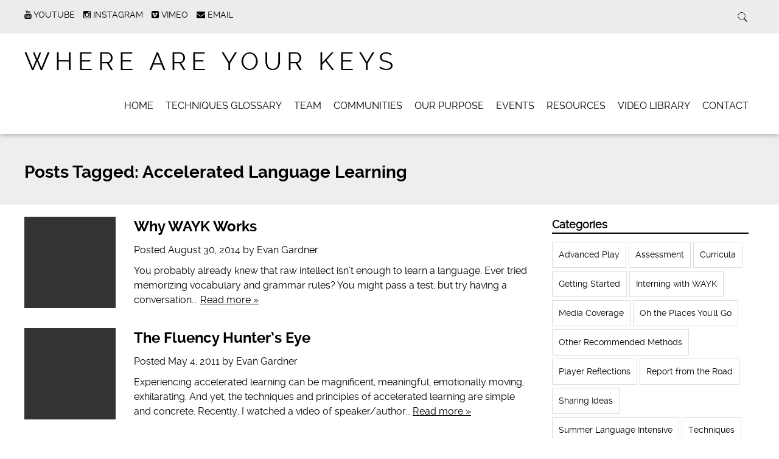

--- FILE ---
content_type: text/html; charset=UTF-8
request_url: https://whereareyourkeys.org/tag/accelerated-language-learning/
body_size: 10796
content:
<!doctype html>

<!--[if lt IE 7]><html lang="en-US" class="no-js lt-ie9 lt-ie8 lt-ie7"><![endif]-->
<!--[if (IE 7)&!(IEMobile)]><html lang="en-US" class="no-js lt-ie9 lt-ie8"><![endif]-->
<!--[if (IE 8)&!(IEMobile)]><html lang="en-US" class="no-js lt-ie9"><![endif]-->
<!--[if gt IE 8]><!--> <html lang="en-US" class="no-js"><!--<![endif]-->

	<head>
		<meta charset="utf-8">

				<meta http-equiv="X-UA-Compatible" content="IE=edge">

		<title>Accelerated Language Learning Archives - Where Are Your Keys</title>

				<meta name="HandheldFriendly" content="True">
		<meta name="MobileOptimized" content="320">
		<meta name="viewport" content="width=device-width, initial-scale=1.0"/>

				<link rel="icon" href="http://blog.whereareyourkeys.org/wp-content/uploads/2015/02/favicon.png">
		
		<link rel="pingback" href="https://whereareyourkeys.org/xmlrpc.php">
		<link rel="stylesheet" href="https://whereareyourkeys.org/wp-content/themes/simply-read/style.css">

				<meta name='robots' content='index, follow, max-image-preview:large, max-snippet:-1, max-video-preview:-1' />

	<!-- This site is optimized with the Yoast SEO plugin v26.8 - https://yoast.com/product/yoast-seo-wordpress/ -->
	<link rel="canonical" href="https://whereareyourkeys.org/tag/accelerated-language-learning/" />
	<meta property="og:locale" content="en_US" />
	<meta property="og:type" content="article" />
	<meta property="og:title" content="Accelerated Language Learning Archives - Where Are Your Keys" />
	<meta property="og:url" content="https://whereareyourkeys.org/tag/accelerated-language-learning/" />
	<meta property="og:site_name" content="Where Are Your Keys" />
	<meta name="twitter:card" content="summary_large_image" />
	<meta name="twitter:site" content="@playwayk" />
	<script type="application/ld+json" class="yoast-schema-graph">{"@context":"https://schema.org","@graph":[{"@type":"CollectionPage","@id":"https://whereareyourkeys.org/tag/accelerated-language-learning/","url":"https://whereareyourkeys.org/tag/accelerated-language-learning/","name":"Accelerated Language Learning Archives - Where Are Your Keys","isPartOf":{"@id":"https://whereareyourkeys.org/#website"},"breadcrumb":{"@id":"https://whereareyourkeys.org/tag/accelerated-language-learning/#breadcrumb"},"inLanguage":"en-US"},{"@type":"BreadcrumbList","@id":"https://whereareyourkeys.org/tag/accelerated-language-learning/#breadcrumb","itemListElement":[{"@type":"ListItem","position":1,"name":"Home","item":"https://whereareyourkeys.org/"},{"@type":"ListItem","position":2,"name":"Accelerated Language Learning"}]},{"@type":"WebSite","@id":"https://whereareyourkeys.org/#website","url":"https://whereareyourkeys.org/","name":"Where Are Your Keys","description":"","publisher":{"@id":"https://whereareyourkeys.org/#organization"},"potentialAction":[{"@type":"SearchAction","target":{"@type":"EntryPoint","urlTemplate":"https://whereareyourkeys.org/?s={search_term_string}"},"query-input":{"@type":"PropertyValueSpecification","valueRequired":true,"valueName":"search_term_string"}}],"inLanguage":"en-US"},{"@type":"Organization","@id":"https://whereareyourkeys.org/#organization","name":"Where Are Your Keys","url":"https://whereareyourkeys.org/","logo":{"@type":"ImageObject","inLanguage":"en-US","@id":"https://whereareyourkeys.org/#/schema/logo/image/","url":"https://whereareyourkeys.org/wp-content/uploads/2014/09/wayk-hands-4-green-03.png","contentUrl":"https://whereareyourkeys.org/wp-content/uploads/2014/09/wayk-hands-4-green-03.png","width":2850,"height":2850,"caption":"Where Are Your Keys"},"image":{"@id":"https://whereareyourkeys.org/#/schema/logo/image/"},"sameAs":["https://www.facebook.com/Where-Are-Your-Keys-261023387247686/","https://x.com/playwayk","https://www.instagram.com/playwayk/"]}]}</script>
	<!-- / Yoast SEO plugin. -->


<link rel='dns-prefetch' href='//fonts.googleapis.com' />
<link rel="alternate" type="application/rss+xml" title="Where Are Your Keys &raquo; Feed" href="https://whereareyourkeys.org/feed/" />
<link rel="alternate" type="application/rss+xml" title="Where Are Your Keys &raquo; Comments Feed" href="https://whereareyourkeys.org/comments/feed/" />
<link rel="alternate" type="text/calendar" title="Where Are Your Keys &raquo; iCal Feed" href="https://whereareyourkeys.org/events/?ical=1" />
<link rel="alternate" type="application/rss+xml" title="Where Are Your Keys &raquo; Accelerated Language Learning Tag Feed" href="https://whereareyourkeys.org/tag/accelerated-language-learning/feed/" />
		<!-- This site uses the Google Analytics by ExactMetrics plugin v8.11.1 - Using Analytics tracking - https://www.exactmetrics.com/ -->
		<!-- Note: ExactMetrics is not currently configured on this site. The site owner needs to authenticate with Google Analytics in the ExactMetrics settings panel. -->
					<!-- No tracking code set -->
				<!-- / Google Analytics by ExactMetrics -->
		<style id='wp-img-auto-sizes-contain-inline-css' type='text/css'>
img:is([sizes=auto i],[sizes^="auto," i]){contain-intrinsic-size:3000px 1500px}
/*# sourceURL=wp-img-auto-sizes-contain-inline-css */
</style>
<link rel='stylesheet' id='atomic-blocks-fontawesome-css' href='https://whereareyourkeys.org/wp-content/plugins/atomic-blocks/dist/assets/fontawesome/css/all.min.css' type='text/css' media='all' />
<style id='wp-emoji-styles-inline-css' type='text/css'>

	img.wp-smiley, img.emoji {
		display: inline !important;
		border: none !important;
		box-shadow: none !important;
		height: 1em !important;
		width: 1em !important;
		margin: 0 0.07em !important;
		vertical-align: -0.1em !important;
		background: none !important;
		padding: 0 !important;
	}
/*# sourceURL=wp-emoji-styles-inline-css */
</style>
<link rel='stylesheet' id='wp-block-library-css' href='https://whereareyourkeys.org/wp-includes/css/dist/block-library/style.min.css' type='text/css' media='all' />
<style id='global-styles-inline-css' type='text/css'>
:root{--wp--preset--aspect-ratio--square: 1;--wp--preset--aspect-ratio--4-3: 4/3;--wp--preset--aspect-ratio--3-4: 3/4;--wp--preset--aspect-ratio--3-2: 3/2;--wp--preset--aspect-ratio--2-3: 2/3;--wp--preset--aspect-ratio--16-9: 16/9;--wp--preset--aspect-ratio--9-16: 9/16;--wp--preset--color--black: #000000;--wp--preset--color--cyan-bluish-gray: #abb8c3;--wp--preset--color--white: #ffffff;--wp--preset--color--pale-pink: #f78da7;--wp--preset--color--vivid-red: #cf2e2e;--wp--preset--color--luminous-vivid-orange: #ff6900;--wp--preset--color--luminous-vivid-amber: #fcb900;--wp--preset--color--light-green-cyan: #7bdcb5;--wp--preset--color--vivid-green-cyan: #00d084;--wp--preset--color--pale-cyan-blue: #8ed1fc;--wp--preset--color--vivid-cyan-blue: #0693e3;--wp--preset--color--vivid-purple: #9b51e0;--wp--preset--gradient--vivid-cyan-blue-to-vivid-purple: linear-gradient(135deg,rgb(6,147,227) 0%,rgb(155,81,224) 100%);--wp--preset--gradient--light-green-cyan-to-vivid-green-cyan: linear-gradient(135deg,rgb(122,220,180) 0%,rgb(0,208,130) 100%);--wp--preset--gradient--luminous-vivid-amber-to-luminous-vivid-orange: linear-gradient(135deg,rgb(252,185,0) 0%,rgb(255,105,0) 100%);--wp--preset--gradient--luminous-vivid-orange-to-vivid-red: linear-gradient(135deg,rgb(255,105,0) 0%,rgb(207,46,46) 100%);--wp--preset--gradient--very-light-gray-to-cyan-bluish-gray: linear-gradient(135deg,rgb(238,238,238) 0%,rgb(169,184,195) 100%);--wp--preset--gradient--cool-to-warm-spectrum: linear-gradient(135deg,rgb(74,234,220) 0%,rgb(151,120,209) 20%,rgb(207,42,186) 40%,rgb(238,44,130) 60%,rgb(251,105,98) 80%,rgb(254,248,76) 100%);--wp--preset--gradient--blush-light-purple: linear-gradient(135deg,rgb(255,206,236) 0%,rgb(152,150,240) 100%);--wp--preset--gradient--blush-bordeaux: linear-gradient(135deg,rgb(254,205,165) 0%,rgb(254,45,45) 50%,rgb(107,0,62) 100%);--wp--preset--gradient--luminous-dusk: linear-gradient(135deg,rgb(255,203,112) 0%,rgb(199,81,192) 50%,rgb(65,88,208) 100%);--wp--preset--gradient--pale-ocean: linear-gradient(135deg,rgb(255,245,203) 0%,rgb(182,227,212) 50%,rgb(51,167,181) 100%);--wp--preset--gradient--electric-grass: linear-gradient(135deg,rgb(202,248,128) 0%,rgb(113,206,126) 100%);--wp--preset--gradient--midnight: linear-gradient(135deg,rgb(2,3,129) 0%,rgb(40,116,252) 100%);--wp--preset--font-size--small: 13px;--wp--preset--font-size--medium: 20px;--wp--preset--font-size--large: 36px;--wp--preset--font-size--x-large: 42px;--wp--preset--spacing--20: 0.44rem;--wp--preset--spacing--30: 0.67rem;--wp--preset--spacing--40: 1rem;--wp--preset--spacing--50: 1.5rem;--wp--preset--spacing--60: 2.25rem;--wp--preset--spacing--70: 3.38rem;--wp--preset--spacing--80: 5.06rem;--wp--preset--shadow--natural: 6px 6px 9px rgba(0, 0, 0, 0.2);--wp--preset--shadow--deep: 12px 12px 50px rgba(0, 0, 0, 0.4);--wp--preset--shadow--sharp: 6px 6px 0px rgba(0, 0, 0, 0.2);--wp--preset--shadow--outlined: 6px 6px 0px -3px rgb(255, 255, 255), 6px 6px rgb(0, 0, 0);--wp--preset--shadow--crisp: 6px 6px 0px rgb(0, 0, 0);}:where(.is-layout-flex){gap: 0.5em;}:where(.is-layout-grid){gap: 0.5em;}body .is-layout-flex{display: flex;}.is-layout-flex{flex-wrap: wrap;align-items: center;}.is-layout-flex > :is(*, div){margin: 0;}body .is-layout-grid{display: grid;}.is-layout-grid > :is(*, div){margin: 0;}:where(.wp-block-columns.is-layout-flex){gap: 2em;}:where(.wp-block-columns.is-layout-grid){gap: 2em;}:where(.wp-block-post-template.is-layout-flex){gap: 1.25em;}:where(.wp-block-post-template.is-layout-grid){gap: 1.25em;}.has-black-color{color: var(--wp--preset--color--black) !important;}.has-cyan-bluish-gray-color{color: var(--wp--preset--color--cyan-bluish-gray) !important;}.has-white-color{color: var(--wp--preset--color--white) !important;}.has-pale-pink-color{color: var(--wp--preset--color--pale-pink) !important;}.has-vivid-red-color{color: var(--wp--preset--color--vivid-red) !important;}.has-luminous-vivid-orange-color{color: var(--wp--preset--color--luminous-vivid-orange) !important;}.has-luminous-vivid-amber-color{color: var(--wp--preset--color--luminous-vivid-amber) !important;}.has-light-green-cyan-color{color: var(--wp--preset--color--light-green-cyan) !important;}.has-vivid-green-cyan-color{color: var(--wp--preset--color--vivid-green-cyan) !important;}.has-pale-cyan-blue-color{color: var(--wp--preset--color--pale-cyan-blue) !important;}.has-vivid-cyan-blue-color{color: var(--wp--preset--color--vivid-cyan-blue) !important;}.has-vivid-purple-color{color: var(--wp--preset--color--vivid-purple) !important;}.has-black-background-color{background-color: var(--wp--preset--color--black) !important;}.has-cyan-bluish-gray-background-color{background-color: var(--wp--preset--color--cyan-bluish-gray) !important;}.has-white-background-color{background-color: var(--wp--preset--color--white) !important;}.has-pale-pink-background-color{background-color: var(--wp--preset--color--pale-pink) !important;}.has-vivid-red-background-color{background-color: var(--wp--preset--color--vivid-red) !important;}.has-luminous-vivid-orange-background-color{background-color: var(--wp--preset--color--luminous-vivid-orange) !important;}.has-luminous-vivid-amber-background-color{background-color: var(--wp--preset--color--luminous-vivid-amber) !important;}.has-light-green-cyan-background-color{background-color: var(--wp--preset--color--light-green-cyan) !important;}.has-vivid-green-cyan-background-color{background-color: var(--wp--preset--color--vivid-green-cyan) !important;}.has-pale-cyan-blue-background-color{background-color: var(--wp--preset--color--pale-cyan-blue) !important;}.has-vivid-cyan-blue-background-color{background-color: var(--wp--preset--color--vivid-cyan-blue) !important;}.has-vivid-purple-background-color{background-color: var(--wp--preset--color--vivid-purple) !important;}.has-black-border-color{border-color: var(--wp--preset--color--black) !important;}.has-cyan-bluish-gray-border-color{border-color: var(--wp--preset--color--cyan-bluish-gray) !important;}.has-white-border-color{border-color: var(--wp--preset--color--white) !important;}.has-pale-pink-border-color{border-color: var(--wp--preset--color--pale-pink) !important;}.has-vivid-red-border-color{border-color: var(--wp--preset--color--vivid-red) !important;}.has-luminous-vivid-orange-border-color{border-color: var(--wp--preset--color--luminous-vivid-orange) !important;}.has-luminous-vivid-amber-border-color{border-color: var(--wp--preset--color--luminous-vivid-amber) !important;}.has-light-green-cyan-border-color{border-color: var(--wp--preset--color--light-green-cyan) !important;}.has-vivid-green-cyan-border-color{border-color: var(--wp--preset--color--vivid-green-cyan) !important;}.has-pale-cyan-blue-border-color{border-color: var(--wp--preset--color--pale-cyan-blue) !important;}.has-vivid-cyan-blue-border-color{border-color: var(--wp--preset--color--vivid-cyan-blue) !important;}.has-vivid-purple-border-color{border-color: var(--wp--preset--color--vivid-purple) !important;}.has-vivid-cyan-blue-to-vivid-purple-gradient-background{background: var(--wp--preset--gradient--vivid-cyan-blue-to-vivid-purple) !important;}.has-light-green-cyan-to-vivid-green-cyan-gradient-background{background: var(--wp--preset--gradient--light-green-cyan-to-vivid-green-cyan) !important;}.has-luminous-vivid-amber-to-luminous-vivid-orange-gradient-background{background: var(--wp--preset--gradient--luminous-vivid-amber-to-luminous-vivid-orange) !important;}.has-luminous-vivid-orange-to-vivid-red-gradient-background{background: var(--wp--preset--gradient--luminous-vivid-orange-to-vivid-red) !important;}.has-very-light-gray-to-cyan-bluish-gray-gradient-background{background: var(--wp--preset--gradient--very-light-gray-to-cyan-bluish-gray) !important;}.has-cool-to-warm-spectrum-gradient-background{background: var(--wp--preset--gradient--cool-to-warm-spectrum) !important;}.has-blush-light-purple-gradient-background{background: var(--wp--preset--gradient--blush-light-purple) !important;}.has-blush-bordeaux-gradient-background{background: var(--wp--preset--gradient--blush-bordeaux) !important;}.has-luminous-dusk-gradient-background{background: var(--wp--preset--gradient--luminous-dusk) !important;}.has-pale-ocean-gradient-background{background: var(--wp--preset--gradient--pale-ocean) !important;}.has-electric-grass-gradient-background{background: var(--wp--preset--gradient--electric-grass) !important;}.has-midnight-gradient-background{background: var(--wp--preset--gradient--midnight) !important;}.has-small-font-size{font-size: var(--wp--preset--font-size--small) !important;}.has-medium-font-size{font-size: var(--wp--preset--font-size--medium) !important;}.has-large-font-size{font-size: var(--wp--preset--font-size--large) !important;}.has-x-large-font-size{font-size: var(--wp--preset--font-size--x-large) !important;}
/*# sourceURL=global-styles-inline-css */
</style>

<style id='classic-theme-styles-inline-css' type='text/css'>
/*! This file is auto-generated */
.wp-block-button__link{color:#fff;background-color:#32373c;border-radius:9999px;box-shadow:none;text-decoration:none;padding:calc(.667em + 2px) calc(1.333em + 2px);font-size:1.125em}.wp-block-file__button{background:#32373c;color:#fff;text-decoration:none}
/*# sourceURL=/wp-includes/css/classic-themes.min.css */
</style>
<link rel='stylesheet' id='simple-staff-list-css' href='https://whereareyourkeys.org/wp-content/plugins/simple-staff-list/public/css/simple-staff-list-public.css' type='text/css' media='all' />
<link rel='stylesheet' id='mc4wp-form-basic-css' href='https://whereareyourkeys.org/wp-content/plugins/mailchimp-for-wp/assets/css/form-basic.css' type='text/css' media='all' />
<link rel='stylesheet' id='seedredux-google-fonts-seed_cspv4-css' href='https://fonts.googleapis.com/css?family=Open+Sans%3A700%2C400' type='text/css' media='all' />
<link rel='stylesheet' id='simplyread-font-css' href='https://whereareyourkeys.org/wp-content/themes/simply-read/css/font-awesome.css' type='text/css' media='all' />
<link rel='stylesheet' id='simplyread-stylesheet-css' href='https://whereareyourkeys.org/wp-content/themes/simply-read/library/css/style.css' type='text/css' media='all' />
<link rel='stylesheet' id='simplyreadFonts-css' href='https://whereareyourkeys.org/wp-content/themes/simply-read/fonts/raleway-font.css' type='text/css' media='all' />
<script type="text/javascript" src="https://whereareyourkeys.org/wp-content/themes/simply-read/library/js/libs/modernizr.custom.min.js" id="simplyread-modernizr-js"></script>
<script type="text/javascript" src="https://whereareyourkeys.org/wp-includes/js/jquery/jquery.min.js" id="jquery-core-js"></script>
<script type="text/javascript" src="https://whereareyourkeys.org/wp-includes/js/jquery/jquery-migrate.min.js" id="jquery-migrate-js"></script>
<link rel="https://api.w.org/" href="https://whereareyourkeys.org/wp-json/" /><link rel="alternate" title="JSON" type="application/json" href="https://whereareyourkeys.org/wp-json/wp/v2/tags/18" /><meta name="tec-api-version" content="v1"><meta name="tec-api-origin" content="https://whereareyourkeys.org"><link rel="alternate" href="https://whereareyourkeys.org/wp-json/tribe/events/v1/events/?tags=accelerated-language-learning" />
    <style>

       .divider-title span,body.home .pagination, body.blog .pagination{background:#;}

      .social-icons a,nav[role="navigation"] .nav li a,#logo a,footer.footer[role="contentinfo"] p,.blog-list .item h2,

      .divider-title span,.widget:first-child h4,.widgettitle,a, a:visited,.widget ul li,.article-header h1,h1,h2,h3,h4,h5,h6,a,

      a:hover,.social-icons a:hover,.pagination .current,body .pagination li a

       { 

        color: #000000;

      }

      .divider-title:before,.widget #wp-calendar thead

      {

        border-top:1px solid #000000;

      }

      .widgettitle,nav[role="navigation"] .nav li.current_page_item a{

        border-bottom: 2px solid #000000;

      }

      .entry-content blockquote{

        border-left: 1px solid #000000;

      }

      body .pagination li span{

        border:2px solid #000000;

      }

      .search-bar input.search-field[type="search"]:focus,nav[role="navigation"] .nav li ul li a{

        border:1px solid #000000;

      }

      button, body .comment-reply-link, .blue-btn, .comment-reply-link, #submit, html input[type="button"], input[type="reset"], input[type="submit"],.nav li ul.sub-menu, .nav li ul.children,

     nav[role="navigation"] .nav li ul li a:hover,nav[role="navigation"] .nav li ul li a:focus,nav[role="navigation"] .nav li ul li a,.entry-content th{

        background: #000000;

      }

      .blue-btn:hover, .comment-reply-link:hover, #submit:hover, .blue-btn:focus, .comment-reply-link:focus, #submit:focus {

       background-color: #000000 }

      .blue-btn:active, .comment-reply-link:active, #submit:active {

       background-color: #000000 }

      @media screen and (max-width: 1039px) {

        #main-navigation{

          background: #000000;

        }

      }

     

    </style>

  <link rel="icon" href="https://whereareyourkeys.org/wp-content/uploads/2015/03/WAYK-HANDS-white-on-green-54fb3d82v1_site_icon-32x32.png" sizes="32x32" />
<link rel="icon" href="https://whereareyourkeys.org/wp-content/uploads/2015/03/WAYK-HANDS-white-on-green-54fb3d82v1_site_icon-256x256.png" sizes="192x192" />
<link rel="apple-touch-icon" href="https://whereareyourkeys.org/wp-content/uploads/2015/03/WAYK-HANDS-white-on-green-54fb3d82v1_site_icon-256x256.png" />
<meta name="msapplication-TileImage" content="https://whereareyourkeys.org/wp-content/uploads/2015/03/WAYK-HANDS-white-on-green-54fb3d82v1_site_icon-300x300.png" />
<style id="sccss">/* Enter Your Custom CSS Here */
.single-tribe_events .tribe-events-event-image {
max-width:250px;
}
.tribe-events-tooltip .tribe-events-event-thumb img{
max-width:100%;
}</style>		
	</head>

	<body class="archive tag tag-accelerated-language-learning tag-18 wp-theme-simply-read tribe-no-js">

		<div id="container">

			<header class="header" role="banner" style="background:url()no-repeat;background-size:cover;">
				<div class="top-area">
					<div id="inner-header" class="wrap cf">
                <div class="social-icons">
		            
         <a href="http://www.youtube.com/c/whereareyourkeysorgWAYK%20" class="social-tw" title="http://www.youtube.com/c/whereareyourkeysorgWAYK%20" target="_blank">

          <i class="fa fa-youtube"></i> 

          <span>Youtube</span>

        </a>

      
         <a href="https://instagram.com/playwayk/" class="social-tw" title="https://instagram.com/playwayk/" target="_blank">

          <i class="fa fa-instagram"></i> 

          <span>Instagram</span>

        </a>

      
         <a href="http://vimeo.com/whereareyourkeys" class="social-tw" title="http://vimeo.com/whereareyourkeys" target="_blank">

          <i class="fa fa-vimeo-square"></i> 

          <span>Vimeo</span>

        </a>

      
        <a href="mailto:info@whereareyourkeys.org" class="social-tw" title="info@whereareyourkeys.org" target="_blank">

          <i class="fa fa-envelope"></i> 

          <span>Email</span>

        </a>

                  </div> <!-- social-icons-->
                <div class="search-bar">
                    <form role="search" method="get" class="search-form" action="https://whereareyourkeys.org/">
					    <label>
					        <input type="search" class="search-field" placeholder="Search" value="" name="s" title="Search for:" />
					    </label>
    					<input type="submit" class="search-submit" value="Search" />
					</form>
                </div> <!--search -->
                <div class="clear"></div>
            </div> <!-- inner-header -->
            </div> <!-- top-area -->
				<div id="inner-header" class="wrap cf">

										<p id="logo" class="h1"><a href="https://whereareyourkeys.org" rel="nofollow">Where Are Your Keys</a></p>
										<div id="responsive-nav">
            				<img src="https://whereareyourkeys.org/wp-content/themes/simply-read/images/nav.png" alt="Nav">
       					 </div>
       					 <div class="clear no-display"></div>
       					 <nav role="navigation" id="main-navigation">
       					 									<ul id="menu-get-involved" class="nav top-nav cf"><li id="menu-item-1706" class="menu-item menu-item-type-custom menu-item-object-custom menu-item-home menu-item-1706"><a href="http://whereareyourkeys.org">Home</a></li>
<li id="menu-item-3125" class="menu-item menu-item-type-post_type menu-item-object-page menu-item-3125"><a href="https://whereareyourkeys.org/technique-glossary/">Techniques Glossary</a></li>
<li id="menu-item-2618" class="menu-item menu-item-type-post_type menu-item-object-page menu-item-has-children menu-item-2618"><a href="https://whereareyourkeys.org/team/">Team</a>
<ul class="sub-menu">
	<li id="menu-item-4622" class="menu-item menu-item-type-post_type menu-item-object-page menu-item-4622"><a href="https://whereareyourkeys.org/team/">WAYK Staff</a></li>
	<li id="menu-item-4641" class="menu-item menu-item-type-post_type menu-item-object-page menu-item-4641"><a href="https://whereareyourkeys.org/team/wayk-presenters/">WAYK Presenters</a></li>
	<li id="menu-item-4616" class="menu-item menu-item-type-post_type menu-item-object-page menu-item-4616"><a href="https://whereareyourkeys.org/team/contributors/">Contributors</a></li>
	<li id="menu-item-4619" class="menu-item menu-item-type-post_type menu-item-object-page menu-item-4619"><a href="https://whereareyourkeys.org/team/current-wayk-summer-team/">Current WAYK Summer Team (2019)</a></li>
	<li id="menu-item-4617" class="menu-item menu-item-type-post_type menu-item-object-page menu-item-4617"><a href="https://whereareyourkeys.org/team/summer-team-alumni/">Summer Team Alumni</a></li>
	<li id="menu-item-4618" class="menu-item menu-item-type-post_type menu-item-object-page menu-item-4618"><a href="https://whereareyourkeys.org/team/join-the-wayk-team/">Join the WAYK Team!</a></li>
</ul>
</li>
<li id="menu-item-2617" class="menu-item menu-item-type-post_type menu-item-object-page menu-item-2617"><a href="https://whereareyourkeys.org/communities/">Communities</a></li>
<li id="menu-item-1359" class="menu-item menu-item-type-post_type menu-item-object-page menu-item-1359"><a href="https://whereareyourkeys.org/fluency-manifesto/">Our Purpose</a></li>
<li id="menu-item-4476" class="menu-item menu-item-type-custom menu-item-object-custom menu-item-has-children menu-item-4476"><a href="https://whereareyourkeys.org/events/">Events</a>
<ul class="sub-menu">
	<li id="menu-item-4621" class="menu-item menu-item-type-custom menu-item-object-custom menu-item-4621"><a href="https://whereareyourkeys.org/events/">Upcoming Events</a></li>
	<li id="menu-item-4620" class="menu-item menu-item-type-custom menu-item-object-custom menu-item-4620"><a href="https://whereareyourkeys.org/events/list/?tribe_paged=1&#038;tribe_event_display=past">Past Events</a></li>
</ul>
</li>
<li id="menu-item-1358" class="menu-item menu-item-type-post_type menu-item-object-page menu-item-1358"><a href="https://whereareyourkeys.org/resources/">Resources</a></li>
<li id="menu-item-2595" class="menu-item menu-item-type-post_type menu-item-object-page menu-item-2595"><a href="https://whereareyourkeys.org/video-library/">Video Library</a></li>
<li id="menu-item-2691" class="menu-item menu-item-type-post_type menu-item-object-page menu-item-2691"><a href="https://whereareyourkeys.org/contact/">Contact</a></li>
</ul>													</nav>

				</div>

			</header>

			<div id="content">
				<header class="article-header">
					<div id="inner-content" class="wrap cf">
															<h1 class="archive-title h2">
									<span>Posts Tagged:</span> Accelerated Language Learning								</h1>

													</div>
				</header>

				<div id="inner-content" class="wrap cf">

						<div id="main" class="m-all t-2of3 d-5of7 cf" role="main">

							
							<article id="post-2940" class="cf archive post-2940 post type-post status-publish format-standard hentry category-player-reflections category-wayk-community-2 tag-accelerated-language-learning" role="article">
																	<a href="https://whereareyourkeys.org/why-wayk-works/" title="Why WAYK Works"><img src="https://whereareyourkeys.org/wp-content/themes/simply-read/images/blank.jpg" alt="No Featured Image"></a>

																<section class="entry-content cf">

									<h3 class="h2 entry-title"><a href="https://whereareyourkeys.org/why-wayk-works/" rel="bookmark" title="Why WAYK Works">Why WAYK Works</a></h3>
									<p class="byline vcard">Posted <time class="updated" datetime="August 30, 2014" pubdate>August 30, 2014</time> by <span class="author">Evan Gardner</span></p>

									<p>You probably already knew that raw intellect isn’t enough to learn a language. Ever tried memorizing vocabulary and grammar rules? You might pass a test, but try having a conversation&#8230;.  <a class="excerpt-read-more" href="https://whereareyourkeys.org/why-wayk-works/" title="Read Why WAYK Works">Read more &raquo;</a></p>

								</section>

							</article>

							
							<article id="post-2112" class="cf archive post-2112 post type-post status-publish format-standard hentry category-sharing-ideas category-techniques tag-accelerated-language-learning tag-accelerated-learning" role="article">
																	<a href="https://whereareyourkeys.org/fluencyhunterseye/" title="The Fluency Hunter&#8217;s Eye"><img src="https://whereareyourkeys.org/wp-content/themes/simply-read/images/blank.jpg" alt="No Featured Image"></a>

																<section class="entry-content cf">

									<h3 class="h2 entry-title"><a href="https://whereareyourkeys.org/fluencyhunterseye/" rel="bookmark" title="The Fluency Hunter&#8217;s Eye">The Fluency Hunter&#8217;s Eye</a></h3>
									<p class="byline vcard">Posted <time class="updated" datetime="May 4, 2011" pubdate>May 4, 2011</time> by <span class="author">Evan Gardner</span></p>

									<p>Experiencing accelerated learning can be magnificent, meaningful, emotionally moving, exhilarating. And yet, the techniques and principles of accelerated learning are simple and concrete. Recently, I watched a video of speaker/author&#8230;  <a class="excerpt-read-more" href="https://whereareyourkeys.org/fluencyhunterseye/" title="Read The Fluency Hunter&#8217;s Eye">Read more &raquo;</a></p>

								</section>

							</article>

							
							<article id="post-1806" class="cf archive post-1806 post type-post status-publish format-standard hentry category-video-2 tag-accelerated-language-learning tag-endangered-languages tag-gaeilge tag-gaelic tag-irish-language tag-video" role="article">
																	<a href="https://whereareyourkeys.org/video-irish-language-gaelige-2/" title="VIDEO: Irish Language (Gaeilge) 2"><img src="https://whereareyourkeys.org/wp-content/themes/simply-read/images/blank.jpg" alt="No Featured Image"></a>

																<section class="entry-content cf">

									<h3 class="h2 entry-title"><a href="https://whereareyourkeys.org/video-irish-language-gaelige-2/" rel="bookmark" title="VIDEO: Irish Language (Gaeilge) 2">VIDEO: Irish Language (Gaeilge) 2</a></h3>
									<p class="byline vcard">Posted <time class="updated" datetime="February 15, 2011" pubdate>February 15, 2011</time> by <span class="author">Evan Gardner</span></p>

									<p>[vimeo=19905263] Here&#8217;s the second video in our Irish Language series. Start with the first one. In order to take advantage of videos like this, you&#8217;ll need to have mastered the&#8230;  <a class="excerpt-read-more" href="https://whereareyourkeys.org/video-irish-language-gaelige-2/" title="Read VIDEO: Irish Language (Gaeilge) 2">Read more &raquo;</a></p>

								</section>

							</article>

							
							<article id="post-1803" class="cf archive post-1803 post type-post status-publish format-standard hentry category-video-2 tag-accelerated-language-learning tag-endangered-languages tag-gaeilge tag-irish-gaelic tag-irish-language tag-language-learning tag-language-teaching tag-video" role="article">
																	<a href="https://whereareyourkeys.org/video-irish-language-gaelige-1/" title="VIDEO: Irish Language (Gaeilge) 1"><img src="https://whereareyourkeys.org/wp-content/themes/simply-read/images/blank.jpg" alt="No Featured Image"></a>

																<section class="entry-content cf">

									<h3 class="h2 entry-title"><a href="https://whereareyourkeys.org/video-irish-language-gaelige-1/" rel="bookmark" title="VIDEO: Irish Language (Gaeilge) 1">VIDEO: Irish Language (Gaeilge) 1</a></h3>
									<p class="byline vcard">Posted <time class="updated" datetime="February 14, 2011" pubdate>February 14, 2011</time> by <span class="author">Evan Gardner</span></p>

									<p>[vimeo=19896067] For anyone who has either been to a WAYK workshop, language night, or mastered the WAYK tutorial, you can copy-cat along with this video and learn some Irish language,&#8230;  <a class="excerpt-read-more" href="https://whereareyourkeys.org/video-irish-language-gaelige-1/" title="Read VIDEO: Irish Language (Gaeilge) 1">Read more &raquo;</a></p>

								</section>

							</article>

							
									
							
						</div>

					<div id="sidebar1" class="sidebar m-all t-1of3 d-2of7 last-col cf" role="complementary">

	
		<div id="tag_cloud-5" class="widget widget_tag_cloud"><h4 class="widgettitle">Categories</h4><div class="tagcloud"><a href="https://whereareyourkeys.org/category/advanced-play/" class="tag-cloud-link tag-link-2 tag-link-position-1" style="font-size: 12.941176470588pt;" aria-label="Advanced Play (7 items)">Advanced Play</a>
<a href="https://whereareyourkeys.org/category/assessment/" class="tag-cloud-link tag-link-3 tag-link-position-2" style="font-size: 8pt;" aria-label="Assessment (1 item)">Assessment</a>
<a href="https://whereareyourkeys.org/category/curricula/" class="tag-cloud-link tag-link-4 tag-link-position-3" style="font-size: 12.529411764706pt;" aria-label="Curricula (6 items)">Curricula</a>
<a href="https://whereareyourkeys.org/category/getting-started/" class="tag-cloud-link tag-link-5 tag-link-position-4" style="font-size: 17.141176470588pt;" aria-label="Getting Started (25 items)">Getting Started</a>
<a href="https://whereareyourkeys.org/category/interning-with-wayk/" class="tag-cloud-link tag-link-6 tag-link-position-5" style="font-size: 20.847058823529pt;" aria-label="Interning with WAYK (71 items)">Interning with WAYK</a>
<a href="https://whereareyourkeys.org/category/media-coverage/" class="tag-cloud-link tag-link-7 tag-link-position-6" style="font-size: 13.352941176471pt;" aria-label="Media Coverage (8 items)">Media Coverage</a>
<a href="https://whereareyourkeys.org/category/oh-the-places-youll-go/" class="tag-cloud-link tag-link-8 tag-link-position-7" style="font-size: 18.047058823529pt;" aria-label="Oh the Places You&#039;ll Go (32 items)">Oh the Places You&#039;ll Go</a>
<a href="https://whereareyourkeys.org/category/other-recommended-methods/" class="tag-cloud-link tag-link-9 tag-link-position-8" style="font-size: 8pt;" aria-label="Other Recommended Methods (1 item)">Other Recommended Methods</a>
<a href="https://whereareyourkeys.org/category/player-reflections/" class="tag-cloud-link tag-link-10 tag-link-position-9" style="font-size: 20.517647058824pt;" aria-label="Player Reflections (65 items)">Player Reflections</a>
<a href="https://whereareyourkeys.org/category/report-from-the-road/" class="tag-cloud-link tag-link-278 tag-link-position-10" style="font-size: 16.070588235294pt;" aria-label="Report from the Road (18 items)">Report from the Road</a>
<a href="https://whereareyourkeys.org/category/sharing-ideas/" class="tag-cloud-link tag-link-11 tag-link-position-11" style="font-size: 17.470588235294pt;" aria-label="Sharing Ideas (27 items)">Sharing Ideas</a>
<a href="https://whereareyourkeys.org/category/summer-language-intensive/" class="tag-cloud-link tag-link-277 tag-link-position-12" style="font-size: 22pt;" aria-label="Summer Language Intensive (100 items)">Summer Language Intensive</a>
<a href="https://whereareyourkeys.org/category/techniques/" class="tag-cloud-link tag-link-12 tag-link-position-13" style="font-size: 20.270588235294pt;" aria-label="Techniques (61 items)">Techniques</a>
<a href="https://whereareyourkeys.org/category/video-2/" class="tag-cloud-link tag-link-13 tag-link-position-14" style="font-size: 19.694117647059pt;" aria-label="Video (52 items)">Video</a>
<a href="https://whereareyourkeys.org/category/wayk-audio-series/" class="tag-cloud-link tag-link-14 tag-link-position-15" style="font-size: 19.035294117647pt;" aria-label="WAYK Audio Series (43 items)">WAYK Audio Series</a>
<a href="https://whereareyourkeys.org/category/waykcast/" class="tag-cloud-link tag-link-360 tag-link-position-16" style="font-size: 8pt;" aria-label="WAYKcast (1 item)">WAYKcast</a>
<a href="https://whereareyourkeys.org/category/wayk-community-2/" class="tag-cloud-link tag-link-15 tag-link-position-17" style="font-size: 14.670588235294pt;" aria-label="WAYK Community (12 items)">WAYK Community</a>
<a href="https://whereareyourkeys.org/category/workshops-and-events/" class="tag-cloud-link tag-link-16 tag-link-position-18" style="font-size: 20.270588235294pt;" aria-label="Workshops and Events (61 items)">Workshops and Events</a></div>
</div><div id="tag_cloud-7" class="widget widget_tag_cloud"><h4 class="widgettitle">Tags</h4><div class="tagcloud"><a href="https://whereareyourkeys.org/tag/adult-immersion/" class="tag-cloud-link tag-link-409 tag-link-position-1" style="font-size: 12.574257425743pt;" aria-label="Adult Immersion (25 items)">Adult Immersion</a>
<a href="https://whereareyourkeys.org/tag/alaska/" class="tag-cloud-link tag-link-25 tag-link-position-2" style="font-size: 22pt;" aria-label="Alaska (123 items)">Alaska</a>
<a href="https://whereareyourkeys.org/tag/anchorage/" class="tag-cloud-link tag-link-356 tag-link-position-3" style="font-size: 10.772277227723pt;" aria-label="Anchorage (18 items)">Anchorage</a>
<a href="https://whereareyourkeys.org/tag/atka/" class="tag-cloud-link tag-link-311 tag-link-position-4" style="font-size: 14.237623762376pt;" aria-label="Atka (33 items)">Atka</a>
<a href="https://whereareyourkeys.org/tag/canada/" class="tag-cloud-link tag-link-331 tag-link-position-5" style="font-size: 15.90099009901pt;" aria-label="Canada (44 items)">Canada</a>
<a href="https://whereareyourkeys.org/tag/chinuk-wawa/" class="tag-cloud-link tag-link-36 tag-link-position-6" style="font-size: 14.376237623762pt;" aria-label="Chinuk Wawa (34 items)">Chinuk Wawa</a>
<a href="https://whereareyourkeys.org/tag/endangered-languages/" class="tag-cloud-link tag-link-44 tag-link-position-7" style="font-size: 10.079207920792pt;" aria-label="Endangered Languages (16 items)">Endangered Languages</a>
<a href="https://whereareyourkeys.org/tag/hunting/" class="tag-cloud-link tag-link-61 tag-link-position-8" style="font-size: 15.207920792079pt;" aria-label="Hunting (39 items)">Hunting</a>
<a href="https://whereareyourkeys.org/tag/immersion/" class="tag-cloud-link tag-link-62 tag-link-position-9" style="font-size: 10.079207920792pt;" aria-label="Immersion (16 items)">Immersion</a>
<a href="https://whereareyourkeys.org/tag/intern/" class="tag-cloud-link tag-link-64 tag-link-position-10" style="font-size: 17.841584158416pt;" aria-label="Intern (61 items)">Intern</a>
<a href="https://whereareyourkeys.org/tag/internship/" class="tag-cloud-link tag-link-262 tag-link-position-11" style="font-size: 18.257425742574pt;" aria-label="Internship (65 items)">Internship</a>
<a href="https://whereareyourkeys.org/tag/language-learning/" class="tag-cloud-link tag-link-71 tag-link-position-12" style="font-size: 9.6633663366337pt;" aria-label="Language Learning (15 items)">Language Learning</a>
<a href="https://whereareyourkeys.org/tag/language-revitalization/" class="tag-cloud-link tag-link-72 tag-link-position-13" style="font-size: 21.029702970297pt;" aria-label="Language Revitalization (104 items)">Language Revitalization</a>
<a href="https://whereareyourkeys.org/tag/language-teaching/" class="tag-cloud-link tag-link-73 tag-link-position-14" style="font-size: 8.970297029703pt;" aria-label="Language Teaching (13 items)">Language Teaching</a>
<a href="https://whereareyourkeys.org/tag/niigugim-tunuu/" class="tag-cloud-link tag-link-312 tag-link-position-15" style="font-size: 15.90099009901pt;" aria-label="Niiĝuĝim Tunuu (44 items)">Niiĝuĝim Tunuu</a>
<a href="https://whereareyourkeys.org/tag/nuucaan%cc%93ul/" class="tag-cloud-link tag-link-408 tag-link-position-16" style="font-size: 9.3861386138614pt;" aria-label="nuučaan̓uł (14 items)">nuučaan̓uł</a>
<a href="https://whereareyourkeys.org/tag/podcast/" class="tag-cloud-link tag-link-92 tag-link-position-17" style="font-size: 15.90099009901pt;" aria-label="Podcast (44 items)">Podcast</a>
<a href="https://whereareyourkeys.org/tag/report-from-the-road/" class="tag-cloud-link tag-link-270 tag-link-position-18" style="font-size: 8.970297029703pt;" aria-label="Report from the Road (13 items)">Report from the Road</a>
<a href="https://whereareyourkeys.org/tag/salish/" class="tag-cloud-link tag-link-98 tag-link-position-19" style="font-size: 11.60396039604pt;" aria-label="Salish (21 items)">Salish</a>
<a href="https://whereareyourkeys.org/tag/sk%cc%b1wx%cc%b1wu7mesh/" class="tag-cloud-link tag-link-370 tag-link-position-20" style="font-size: 11.60396039604pt;" aria-label="Sḵwx̱wú7mesh (21 items)">Sḵwx̱wú7mesh</a>
<a href="https://whereareyourkeys.org/tag/squamish/" class="tag-cloud-link tag-link-107 tag-link-position-21" style="font-size: 14.09900990099pt;" aria-label="Squamish (32 items)">Squamish</a>
<a href="https://whereareyourkeys.org/tag/st-paul-island/" class="tag-cloud-link tag-link-260 tag-link-position-22" style="font-size: 18.257425742574pt;" aria-label="St. Paul Island (65 items)">St. Paul Island</a>
<a href="https://whereareyourkeys.org/tag/summer-intensive/" class="tag-cloud-link tag-link-261 tag-link-position-23" style="font-size: 21.584158415842pt;" aria-label="Summer Intensive (114 items)">Summer Intensive</a>
<a href="https://whereareyourkeys.org/tag/technique-craigslist/" class="tag-cloud-link tag-link-133 tag-link-position-24" style="font-size: 11.049504950495pt;" aria-label="Technique: Craigslist (19 items)">Technique: Craigslist</a>
<a href="https://whereareyourkeys.org/tag/technique-full/" class="tag-cloud-link tag-link-144 tag-link-position-25" style="font-size: 8.970297029703pt;" aria-label="Technique: Full (13 items)">Technique: Full</a>
<a href="https://whereareyourkeys.org/tag/technique-limit/" class="tag-cloud-link tag-link-161 tag-link-position-26" style="font-size: 8.970297029703pt;" aria-label="Technique: Limit (13 items)">Technique: Limit</a>
<a href="https://whereareyourkeys.org/tag/technique-lunatic-fringe/" class="tag-cloud-link tag-link-164 tag-link-position-27" style="font-size: 8.970297029703pt;" aria-label="Technique: Lunatic Fringe (13 items)">Technique: Lunatic Fringe</a>
<a href="https://whereareyourkeys.org/tag/technique-obviously/" class="tag-cloud-link tag-link-178 tag-link-position-28" style="font-size: 10.49504950495pt;" aria-label="Technique: Obviously (17 items)">Technique: Obviously</a>
<a href="https://whereareyourkeys.org/tag/technique-same-conversation/" class="tag-cloud-link tag-link-198 tag-link-position-29" style="font-size: 11.326732673267pt;" aria-label="Technique: Same Conversation (20 items)">Technique: Same Conversation</a>
<a href="https://whereareyourkeys.org/tag/technique-set-up/" class="tag-cloud-link tag-link-201 tag-link-position-30" style="font-size: 14.09900990099pt;" aria-label="Technique: Set Up (32 items)">Technique: Set Up</a>
<a href="https://whereareyourkeys.org/tag/technique-sorry-charlie/" class="tag-cloud-link tag-link-206 tag-link-position-31" style="font-size: 8pt;" aria-label="Technique: Sorry Charlie (11 items)">Technique: Sorry Charlie</a>
<a href="https://whereareyourkeys.org/tag/technique-the-walk/" class="tag-cloud-link tag-link-218 tag-link-position-32" style="font-size: 11.60396039604pt;" aria-label="Technique: The Walk (21 items)">Technique: The Walk</a>
<a href="https://whereareyourkeys.org/tag/technique-well-all-get-there-together/" class="tag-cloud-link tag-link-226 tag-link-position-33" style="font-size: 8.4158415841584pt;" aria-label="Technique: We&#039;ll All Get There Together (12 items)">Technique: We&#039;ll All Get There Together</a>
<a href="https://whereareyourkeys.org/tag/technique-what-is-that/" class="tag-cloud-link tag-link-227 tag-link-position-34" style="font-size: 8.4158415841584pt;" aria-label="Technique: What is That? (12 items)">Technique: What is That?</a>
<a href="https://whereareyourkeys.org/tag/techniques-2/" class="tag-cloud-link tag-link-233 tag-link-position-35" style="font-size: 20.336633663366pt;" aria-label="Techniques (93 items)">Techniques</a>
<a href="https://whereareyourkeys.org/tag/unangam-tunuu/" class="tag-cloud-link tag-link-239 tag-link-position-36" style="font-size: 21.168316831683pt;" aria-label="Unangam Tunuu (105 items)">Unangam Tunuu</a>
<a href="https://whereareyourkeys.org/tag/unangax/" class="tag-cloud-link tag-link-240 tag-link-position-37" style="font-size: 12.435643564356pt;" aria-label="Unangax̂ (24 items)">Unangax̂</a>
<a href="https://whereareyourkeys.org/tag/universal-speed-curriculum/" class="tag-cloud-link tag-link-241 tag-link-position-38" style="font-size: 8.4158415841584pt;" aria-label="Universal Speed Curriculum (12 items)">Universal Speed Curriculum</a>
<a href="https://whereareyourkeys.org/tag/vancouver/" class="tag-cloud-link tag-link-243 tag-link-position-39" style="font-size: 11.049504950495pt;" aria-label="Vancouver (19 items)">Vancouver</a>
<a href="https://whereareyourkeys.org/tag/vancouver-island/" class="tag-cloud-link tag-link-407 tag-link-position-40" style="font-size: 12.158415841584pt;" aria-label="Vancouver Island (23 items)">Vancouver Island</a>
<a href="https://whereareyourkeys.org/tag/video/" class="tag-cloud-link tag-link-244 tag-link-position-41" style="font-size: 17.148514851485pt;" aria-label="Video (54 items)">Video</a>
<a href="https://whereareyourkeys.org/tag/visit/" class="tag-cloud-link tag-link-335 tag-link-position-42" style="font-size: 10.079207920792pt;" aria-label="Visit (16 items)">Visit</a>
<a href="https://whereareyourkeys.org/tag/wakashan/" class="tag-cloud-link tag-link-424 tag-link-position-43" style="font-size: 12.158415841584pt;" aria-label="Wakashan (23 items)">Wakashan</a>
<a href="https://whereareyourkeys.org/tag/workshop/" class="tag-cloud-link tag-link-349 tag-link-position-44" style="font-size: 15.069306930693pt;" aria-label="Workshop (38 items)">Workshop</a>
<a href="https://whereareyourkeys.org/tag/workshops/" class="tag-cloud-link tag-link-253 tag-link-position-45" style="font-size: 18.118811881188pt;" aria-label="Workshops (64 items)">Workshops</a></div>
</div><div id="text-9" class="widget widget_text">			<div class="textwidget"></div>
		</div>
	
</div>
				</div>

			</div>

			<footer class="footer" role="contentinfo">

				<div id="inner-footer" class="wrap cf">

					<div class="social-icons footer-social">
		           		
         <a href="http://www.youtube.com/c/whereareyourkeysorgWAYK%20" class="social-tw" title="http://www.youtube.com/c/whereareyourkeysorgWAYK%20" target="_blank">

          <i class="fa fa-youtube"></i> 

          <span>Youtube</span>

        </a>

      
         <a href="https://instagram.com/playwayk/" class="social-tw" title="https://instagram.com/playwayk/" target="_blank">

          <i class="fa fa-instagram"></i> 

          <span>Instagram</span>

        </a>

      
         <a href="http://vimeo.com/whereareyourkeys" class="social-tw" title="http://vimeo.com/whereareyourkeys" target="_blank">

          <i class="fa fa-vimeo-square"></i> 

          <span>Vimeo</span>

        </a>

      
        <a href="mailto:info@whereareyourkeys.org" class="social-tw" title="info@whereareyourkeys.org" target="_blank">

          <i class="fa fa-envelope"></i> 

          <span>Email</span>

        </a>

                  	</div> <!-- social-icons-->

					<p class="source-org copyright">
						 &#169; 2026 Where Are Your Keys 
						<span>						</span>
					</p>

				</div>

			</footer>

		</div>

		<script type="speculationrules">
{"prefetch":[{"source":"document","where":{"and":[{"href_matches":"/*"},{"not":{"href_matches":["/wp-*.php","/wp-admin/*","/wp-content/uploads/*","/wp-content/*","/wp-content/plugins/*","/wp-content/themes/simply-read/*","/*\\?(.+)"]}},{"not":{"selector_matches":"a[rel~=\"nofollow\"]"}},{"not":{"selector_matches":".no-prefetch, .no-prefetch a"}}]},"eagerness":"conservative"}]}
</script>
		<script>
		( function ( body ) {
			'use strict';
			body.className = body.className.replace( /\btribe-no-js\b/, 'tribe-js' );
		} )( document.body );
		</script>
			<script type="text/javascript">
		function atomicBlocksShare( url, title, w, h ){
			var left = ( window.innerWidth / 2 )-( w / 2 );
			var top  = ( window.innerHeight / 2 )-( h / 2 );
			return window.open(url, title, 'toolbar=no, location=no, directories=no, status=no, menubar=no, scrollbars=no, resizable=no, copyhistory=no, width=600, height=600, top='+top+', left='+left);
		}
	</script>
	<script> /* <![CDATA[ */var tribe_l10n_datatables = {"aria":{"sort_ascending":": activate to sort column ascending","sort_descending":": activate to sort column descending"},"length_menu":"Show _MENU_ entries","empty_table":"No data available in table","info":"Showing _START_ to _END_ of _TOTAL_ entries","info_empty":"Showing 0 to 0 of 0 entries","info_filtered":"(filtered from _MAX_ total entries)","zero_records":"No matching records found","search":"Search:","all_selected_text":"All items on this page were selected. ","select_all_link":"Select all pages","clear_selection":"Clear Selection.","pagination":{"all":"All","next":"Next","previous":"Previous"},"select":{"rows":{"0":"","_":": Selected %d rows","1":": Selected 1 row"}},"datepicker":{"dayNames":["Sunday","Monday","Tuesday","Wednesday","Thursday","Friday","Saturday"],"dayNamesShort":["Sun","Mon","Tue","Wed","Thu","Fri","Sat"],"dayNamesMin":["S","M","T","W","T","F","S"],"monthNames":["January","February","March","April","May","June","July","August","September","October","November","December"],"monthNamesShort":["January","February","March","April","May","June","July","August","September","October","November","December"],"monthNamesMin":["Jan","Feb","Mar","Apr","May","Jun","Jul","Aug","Sep","Oct","Nov","Dec"],"nextText":"Next","prevText":"Prev","currentText":"Today","closeText":"Done","today":"Today","clear":"Clear"}};/* ]]> */ </script><script type="text/javascript" src="https://whereareyourkeys.org/wp-content/plugins/the-events-calendar/common/build/js/user-agent.js" id="tec-user-agent-js"></script>
<script type="text/javascript" src="https://whereareyourkeys.org/wp-content/plugins/atomic-blocks/dist/assets/js/dismiss.js" id="atomic-blocks-dismiss-js-js"></script>
<script type="text/javascript" src="https://whereareyourkeys.org/wp-includes/js/jquery/ui/effect.min.js" id="jquery-effects-core-js"></script>
<script type="text/javascript" src="https://whereareyourkeys.org/wp-includes/js/jquery/ui/effect-slide.min.js" id="jquery-effects-slide-js"></script>
<script type="text/javascript" src="https://whereareyourkeys.org/wp-content/themes/simply-read/library/js/scripts.js" id="simplyread-js-js"></script>
<script id="wp-emoji-settings" type="application/json">
{"baseUrl":"https://s.w.org/images/core/emoji/17.0.2/72x72/","ext":".png","svgUrl":"https://s.w.org/images/core/emoji/17.0.2/svg/","svgExt":".svg","source":{"concatemoji":"https://whereareyourkeys.org/wp-includes/js/wp-emoji-release.min.js"}}
</script>
<script type="module">
/* <![CDATA[ */
/*! This file is auto-generated */
const a=JSON.parse(document.getElementById("wp-emoji-settings").textContent),o=(window._wpemojiSettings=a,"wpEmojiSettingsSupports"),s=["flag","emoji"];function i(e){try{var t={supportTests:e,timestamp:(new Date).valueOf()};sessionStorage.setItem(o,JSON.stringify(t))}catch(e){}}function c(e,t,n){e.clearRect(0,0,e.canvas.width,e.canvas.height),e.fillText(t,0,0);t=new Uint32Array(e.getImageData(0,0,e.canvas.width,e.canvas.height).data);e.clearRect(0,0,e.canvas.width,e.canvas.height),e.fillText(n,0,0);const a=new Uint32Array(e.getImageData(0,0,e.canvas.width,e.canvas.height).data);return t.every((e,t)=>e===a[t])}function p(e,t){e.clearRect(0,0,e.canvas.width,e.canvas.height),e.fillText(t,0,0);var n=e.getImageData(16,16,1,1);for(let e=0;e<n.data.length;e++)if(0!==n.data[e])return!1;return!0}function u(e,t,n,a){switch(t){case"flag":return n(e,"\ud83c\udff3\ufe0f\u200d\u26a7\ufe0f","\ud83c\udff3\ufe0f\u200b\u26a7\ufe0f")?!1:!n(e,"\ud83c\udde8\ud83c\uddf6","\ud83c\udde8\u200b\ud83c\uddf6")&&!n(e,"\ud83c\udff4\udb40\udc67\udb40\udc62\udb40\udc65\udb40\udc6e\udb40\udc67\udb40\udc7f","\ud83c\udff4\u200b\udb40\udc67\u200b\udb40\udc62\u200b\udb40\udc65\u200b\udb40\udc6e\u200b\udb40\udc67\u200b\udb40\udc7f");case"emoji":return!a(e,"\ud83e\u1fac8")}return!1}function f(e,t,n,a){let r;const o=(r="undefined"!=typeof WorkerGlobalScope&&self instanceof WorkerGlobalScope?new OffscreenCanvas(300,150):document.createElement("canvas")).getContext("2d",{willReadFrequently:!0}),s=(o.textBaseline="top",o.font="600 32px Arial",{});return e.forEach(e=>{s[e]=t(o,e,n,a)}),s}function r(e){var t=document.createElement("script");t.src=e,t.defer=!0,document.head.appendChild(t)}a.supports={everything:!0,everythingExceptFlag:!0},new Promise(t=>{let n=function(){try{var e=JSON.parse(sessionStorage.getItem(o));if("object"==typeof e&&"number"==typeof e.timestamp&&(new Date).valueOf()<e.timestamp+604800&&"object"==typeof e.supportTests)return e.supportTests}catch(e){}return null}();if(!n){if("undefined"!=typeof Worker&&"undefined"!=typeof OffscreenCanvas&&"undefined"!=typeof URL&&URL.createObjectURL&&"undefined"!=typeof Blob)try{var e="postMessage("+f.toString()+"("+[JSON.stringify(s),u.toString(),c.toString(),p.toString()].join(",")+"));",a=new Blob([e],{type:"text/javascript"});const r=new Worker(URL.createObjectURL(a),{name:"wpTestEmojiSupports"});return void(r.onmessage=e=>{i(n=e.data),r.terminate(),t(n)})}catch(e){}i(n=f(s,u,c,p))}t(n)}).then(e=>{for(const n in e)a.supports[n]=e[n],a.supports.everything=a.supports.everything&&a.supports[n],"flag"!==n&&(a.supports.everythingExceptFlag=a.supports.everythingExceptFlag&&a.supports[n]);var t;a.supports.everythingExceptFlag=a.supports.everythingExceptFlag&&!a.supports.flag,a.supports.everything||((t=a.source||{}).concatemoji?r(t.concatemoji):t.wpemoji&&t.twemoji&&(r(t.twemoji),r(t.wpemoji)))});
//# sourceURL=https://whereareyourkeys.org/wp-includes/js/wp-emoji-loader.min.js
/* ]]> */
</script>
	</body>

</html> <!-- end of site. what a ride! -->